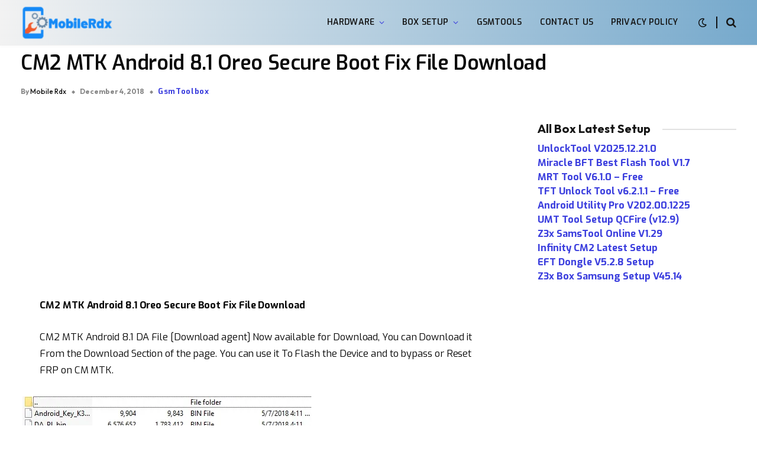

--- FILE ---
content_type: text/html; charset=utf-8
request_url: https://www.google.com/recaptcha/api2/aframe
body_size: 267
content:
<!DOCTYPE HTML><html><head><meta http-equiv="content-type" content="text/html; charset=UTF-8"></head><body><script nonce="z6nAD90_SFKcTrNLeI5sBg">/** Anti-fraud and anti-abuse applications only. See google.com/recaptcha */ try{var clients={'sodar':'https://pagead2.googlesyndication.com/pagead/sodar?'};window.addEventListener("message",function(a){try{if(a.source===window.parent){var b=JSON.parse(a.data);var c=clients[b['id']];if(c){var d=document.createElement('img');d.src=c+b['params']+'&rc='+(localStorage.getItem("rc::a")?sessionStorage.getItem("rc::b"):"");window.document.body.appendChild(d);sessionStorage.setItem("rc::e",parseInt(sessionStorage.getItem("rc::e")||0)+1);localStorage.setItem("rc::h",'1768798551266');}}}catch(b){}});window.parent.postMessage("_grecaptcha_ready", "*");}catch(b){}</script></body></html>

--- FILE ---
content_type: text/css
request_url: https://www.mobilerdx.com/wp-content/cache/min/1/wp-content/uploads/fonts/7ba6bd89a1d4b810cbb8328ca4099b66/font.css?ver=1768791440
body_size: 305
content:
@font-face{font-family:'Exo';font-style:normal;font-weight:400;font-display:swap;src:url(https://www.mobilerdx.com/wp-content/uploads/fonts/7ba6bd89a1d4b810cbb8328ca4099b66/exo--v25-normal-400.woff2?c=1766122678) format('woff2');unicode-range:U+0102-0103,U+0110-0111,U+0128-0129,U+0168-0169,U+01A0-01A1,U+01AF-01B0,U+0300-0301,U+0303-0304,U+0308-0309,U+0323,U+0329,U+1EA0-1EF9,U+20AB}@font-face{font-family:'Exo';font-style:normal;font-weight:400;font-display:swap;src:url(https://www.mobilerdx.com/wp-content/uploads/fonts/7ba6bd89a1d4b810cbb8328ca4099b66/exo--v25-normal-400.woff2?c=1766122678) format('woff2');unicode-range:U+0100-02BA,U+02BD-02C5,U+02C7-02CC,U+02CE-02D7,U+02DD-02FF,U+0304,U+0308,U+0329,U+1D00-1DBF,U+1E00-1E9F,U+1EF2-1EFF,U+2020,U+20A0-20AB,U+20AD-20C0,U+2113,U+2C60-2C7F,U+A720-A7FF}@font-face{font-family:'Exo';font-style:normal;font-weight:400;font-display:swap;src:url(https://www.mobilerdx.com/wp-content/uploads/fonts/7ba6bd89a1d4b810cbb8328ca4099b66/exo--v25-normal-400.woff2?c=1766122678) format('woff2');unicode-range:U+0000-00FF,U+0131,U+0152-0153,U+02BB-02BC,U+02C6,U+02DA,U+02DC,U+0304,U+0308,U+0329,U+2000-206F,U+20AC,U+2122,U+2191,U+2193,U+2212,U+2215,U+FEFF,U+FFFD}@font-face{font-family:'Exo';font-style:normal;font-weight:500;font-display:swap;src:url(https://www.mobilerdx.com/wp-content/uploads/fonts/7ba6bd89a1d4b810cbb8328ca4099b66/exo--v25-normal-400.woff2?c=1766122678) format('woff2');unicode-range:U+0102-0103,U+0110-0111,U+0128-0129,U+0168-0169,U+01A0-01A1,U+01AF-01B0,U+0300-0301,U+0303-0304,U+0308-0309,U+0323,U+0329,U+1EA0-1EF9,U+20AB}@font-face{font-family:'Exo';font-style:normal;font-weight:500;font-display:swap;src:url(https://www.mobilerdx.com/wp-content/uploads/fonts/7ba6bd89a1d4b810cbb8328ca4099b66/exo--v25-normal-400.woff2?c=1766122678) format('woff2');unicode-range:U+0100-02BA,U+02BD-02C5,U+02C7-02CC,U+02CE-02D7,U+02DD-02FF,U+0304,U+0308,U+0329,U+1D00-1DBF,U+1E00-1E9F,U+1EF2-1EFF,U+2020,U+20A0-20AB,U+20AD-20C0,U+2113,U+2C60-2C7F,U+A720-A7FF}@font-face{font-family:'Exo';font-style:normal;font-weight:500;font-display:swap;src:url(https://www.mobilerdx.com/wp-content/uploads/fonts/7ba6bd89a1d4b810cbb8328ca4099b66/exo--v25-normal-400.woff2?c=1766122678) format('woff2');unicode-range:U+0000-00FF,U+0131,U+0152-0153,U+02BB-02BC,U+02C6,U+02DA,U+02DC,U+0304,U+0308,U+0329,U+2000-206F,U+20AC,U+2122,U+2191,U+2193,U+2212,U+2215,U+FEFF,U+FFFD}@font-face{font-family:'Exo';font-style:normal;font-weight:600;font-display:swap;src:url(https://www.mobilerdx.com/wp-content/uploads/fonts/7ba6bd89a1d4b810cbb8328ca4099b66/exo--v25-normal-400.woff2?c=1766122678) format('woff2');unicode-range:U+0102-0103,U+0110-0111,U+0128-0129,U+0168-0169,U+01A0-01A1,U+01AF-01B0,U+0300-0301,U+0303-0304,U+0308-0309,U+0323,U+0329,U+1EA0-1EF9,U+20AB}@font-face{font-family:'Exo';font-style:normal;font-weight:600;font-display:swap;src:url(https://www.mobilerdx.com/wp-content/uploads/fonts/7ba6bd89a1d4b810cbb8328ca4099b66/exo--v25-normal-400.woff2?c=1766122678) format('woff2');unicode-range:U+0100-02BA,U+02BD-02C5,U+02C7-02CC,U+02CE-02D7,U+02DD-02FF,U+0304,U+0308,U+0329,U+1D00-1DBF,U+1E00-1E9F,U+1EF2-1EFF,U+2020,U+20A0-20AB,U+20AD-20C0,U+2113,U+2C60-2C7F,U+A720-A7FF}@font-face{font-family:'Exo';font-style:normal;font-weight:600;font-display:swap;src:url(https://www.mobilerdx.com/wp-content/uploads/fonts/7ba6bd89a1d4b810cbb8328ca4099b66/exo--v25-normal-400.woff2?c=1766122678) format('woff2');unicode-range:U+0000-00FF,U+0131,U+0152-0153,U+02BB-02BC,U+02C6,U+02DA,U+02DC,U+0304,U+0308,U+0329,U+2000-206F,U+20AC,U+2122,U+2191,U+2193,U+2212,U+2215,U+FEFF,U+FFFD}@font-face{font-family:'Exo';font-style:normal;font-weight:700;font-display:swap;src:url(https://www.mobilerdx.com/wp-content/uploads/fonts/7ba6bd89a1d4b810cbb8328ca4099b66/exo--v25-normal-400.woff2?c=1766122678) format('woff2');unicode-range:U+0102-0103,U+0110-0111,U+0128-0129,U+0168-0169,U+01A0-01A1,U+01AF-01B0,U+0300-0301,U+0303-0304,U+0308-0309,U+0323,U+0329,U+1EA0-1EF9,U+20AB}@font-face{font-family:'Exo';font-style:normal;font-weight:700;font-display:swap;src:url(https://www.mobilerdx.com/wp-content/uploads/fonts/7ba6bd89a1d4b810cbb8328ca4099b66/exo--v25-normal-400.woff2?c=1766122678) format('woff2');unicode-range:U+0100-02BA,U+02BD-02C5,U+02C7-02CC,U+02CE-02D7,U+02DD-02FF,U+0304,U+0308,U+0329,U+1D00-1DBF,U+1E00-1E9F,U+1EF2-1EFF,U+2020,U+20A0-20AB,U+20AD-20C0,U+2113,U+2C60-2C7F,U+A720-A7FF}@font-face{font-family:'Exo';font-style:normal;font-weight:700;font-display:swap;src:url(https://www.mobilerdx.com/wp-content/uploads/fonts/7ba6bd89a1d4b810cbb8328ca4099b66/exo--v25-normal-400.woff2?c=1766122678) format('woff2');unicode-range:U+0000-00FF,U+0131,U+0152-0153,U+02BB-02BC,U+02C6,U+02DA,U+02DC,U+0304,U+0308,U+0329,U+2000-206F,U+20AC,U+2122,U+2191,U+2193,U+2212,U+2215,U+FEFF,U+FFFD}@font-face{font-family:'Outfit';font-style:normal;font-weight:400;font-display:swap;src:url(https://www.mobilerdx.com/wp-content/uploads/fonts/7ba6bd89a1d4b810cbb8328ca4099b66/outfit--v15-normal-400.woff2?c=1766122678) format('woff2');unicode-range:U+0100-02BA,U+02BD-02C5,U+02C7-02CC,U+02CE-02D7,U+02DD-02FF,U+0304,U+0308,U+0329,U+1D00-1DBF,U+1E00-1E9F,U+1EF2-1EFF,U+2020,U+20A0-20AB,U+20AD-20C0,U+2113,U+2C60-2C7F,U+A720-A7FF}@font-face{font-family:'Outfit';font-style:normal;font-weight:400;font-display:swap;src:url(https://www.mobilerdx.com/wp-content/uploads/fonts/7ba6bd89a1d4b810cbb8328ca4099b66/outfit--v15-normal-400.woff2?c=1766122678) format('woff2');unicode-range:U+0000-00FF,U+0131,U+0152-0153,U+02BB-02BC,U+02C6,U+02DA,U+02DC,U+0304,U+0308,U+0329,U+2000-206F,U+20AC,U+2122,U+2191,U+2193,U+2212,U+2215,U+FEFF,U+FFFD}@font-face{font-family:'Outfit';font-style:normal;font-weight:500;font-display:swap;src:url(https://www.mobilerdx.com/wp-content/uploads/fonts/7ba6bd89a1d4b810cbb8328ca4099b66/outfit--v15-normal-400.woff2?c=1766122678) format('woff2');unicode-range:U+0100-02BA,U+02BD-02C5,U+02C7-02CC,U+02CE-02D7,U+02DD-02FF,U+0304,U+0308,U+0329,U+1D00-1DBF,U+1E00-1E9F,U+1EF2-1EFF,U+2020,U+20A0-20AB,U+20AD-20C0,U+2113,U+2C60-2C7F,U+A720-A7FF}@font-face{font-family:'Outfit';font-style:normal;font-weight:500;font-display:swap;src:url(https://www.mobilerdx.com/wp-content/uploads/fonts/7ba6bd89a1d4b810cbb8328ca4099b66/outfit--v15-normal-400.woff2?c=1766122678) format('woff2');unicode-range:U+0000-00FF,U+0131,U+0152-0153,U+02BB-02BC,U+02C6,U+02DA,U+02DC,U+0304,U+0308,U+0329,U+2000-206F,U+20AC,U+2122,U+2191,U+2193,U+2212,U+2215,U+FEFF,U+FFFD}@font-face{font-family:'Outfit';font-style:normal;font-weight:600;font-display:swap;src:url(https://www.mobilerdx.com/wp-content/uploads/fonts/7ba6bd89a1d4b810cbb8328ca4099b66/outfit--v15-normal-400.woff2?c=1766122678) format('woff2');unicode-range:U+0100-02BA,U+02BD-02C5,U+02C7-02CC,U+02CE-02D7,U+02DD-02FF,U+0304,U+0308,U+0329,U+1D00-1DBF,U+1E00-1E9F,U+1EF2-1EFF,U+2020,U+20A0-20AB,U+20AD-20C0,U+2113,U+2C60-2C7F,U+A720-A7FF}@font-face{font-family:'Outfit';font-style:normal;font-weight:600;font-display:swap;src:url(https://www.mobilerdx.com/wp-content/uploads/fonts/7ba6bd89a1d4b810cbb8328ca4099b66/outfit--v15-normal-400.woff2?c=1766122678) format('woff2');unicode-range:U+0000-00FF,U+0131,U+0152-0153,U+02BB-02BC,U+02C6,U+02DA,U+02DC,U+0304,U+0308,U+0329,U+2000-206F,U+20AC,U+2122,U+2191,U+2193,U+2212,U+2215,U+FEFF,U+FFFD}@font-face{font-family:'Outfit';font-style:normal;font-weight:700;font-display:swap;src:url(https://www.mobilerdx.com/wp-content/uploads/fonts/7ba6bd89a1d4b810cbb8328ca4099b66/outfit--v15-normal-400.woff2?c=1766122678) format('woff2');unicode-range:U+0100-02BA,U+02BD-02C5,U+02C7-02CC,U+02CE-02D7,U+02DD-02FF,U+0304,U+0308,U+0329,U+1D00-1DBF,U+1E00-1E9F,U+1EF2-1EFF,U+2020,U+20A0-20AB,U+20AD-20C0,U+2113,U+2C60-2C7F,U+A720-A7FF}@font-face{font-family:'Outfit';font-style:normal;font-weight:700;font-display:swap;src:url(https://www.mobilerdx.com/wp-content/uploads/fonts/7ba6bd89a1d4b810cbb8328ca4099b66/outfit--v15-normal-400.woff2?c=1766122678) format('woff2');unicode-range:U+0000-00FF,U+0131,U+0152-0153,U+02BB-02BC,U+02C6,U+02DA,U+02DC,U+0304,U+0308,U+0329,U+2000-206F,U+20AC,U+2122,U+2191,U+2193,U+2212,U+2215,U+FEFF,U+FFFD}@font-face{font-family:'Ubuntu';font-style:normal;font-weight:400;font-display:swap;src:url(https://www.mobilerdx.com/wp-content/uploads/fonts/7ba6bd89a1d4b810cbb8328ca4099b66/ubuntu--v21-normal-400.woff2?c=1766122679) format('woff2');unicode-range:U+0460-052F,U+1C80-1C8A,U+20B4,U+2DE0-2DFF,U+A640-A69F,U+FE2E-FE2F}@font-face{font-family:'Ubuntu';font-style:normal;font-weight:400;font-display:swap;src:url(https://www.mobilerdx.com/wp-content/uploads/fonts/7ba6bd89a1d4b810cbb8328ca4099b66/ubuntu-cyrillic-v21-normal-400.woff2?c=1766122679) format('woff2');unicode-range:U+0301,U+0400-045F,U+0490-0491,U+04B0-04B1,U+2116}@font-face{font-family:'Ubuntu';font-style:normal;font-weight:400;font-display:swap;src:url(https://www.mobilerdx.com/wp-content/uploads/fonts/7ba6bd89a1d4b810cbb8328ca4099b66/ubuntu-greek-ext-v21-normal-400.woff2?c=1766122679) format('woff2');unicode-range:U+1F00-1FFF}@font-face{font-family:'Ubuntu';font-style:normal;font-weight:400;font-display:swap;src:url(https://www.mobilerdx.com/wp-content/uploads/fonts/7ba6bd89a1d4b810cbb8328ca4099b66/ubuntu--v21-normal-400.woff2?c=1766122679) format('woff2');unicode-range:U+0370-0377,U+037A-037F,U+0384-038A,U+038C,U+038E-03A1,U+03A3-03FF}@font-face{font-family:'Ubuntu';font-style:normal;font-weight:400;font-display:swap;src:url(https://www.mobilerdx.com/wp-content/uploads/fonts/7ba6bd89a1d4b810cbb8328ca4099b66/ubuntu--v21-normal-400.woff2?c=1766122679) format('woff2');unicode-range:U+0100-02BA,U+02BD-02C5,U+02C7-02CC,U+02CE-02D7,U+02DD-02FF,U+0304,U+0308,U+0329,U+1D00-1DBF,U+1E00-1E9F,U+1EF2-1EFF,U+2020,U+20A0-20AB,U+20AD-20C0,U+2113,U+2C60-2C7F,U+A720-A7FF}@font-face{font-family:'Ubuntu';font-style:normal;font-weight:400;font-display:swap;src:url(https://www.mobilerdx.com/wp-content/uploads/fonts/7ba6bd89a1d4b810cbb8328ca4099b66/ubuntu--v21-normal-400.woff2?c=1766122679) format('woff2');unicode-range:U+0000-00FF,U+0131,U+0152-0153,U+02BB-02BC,U+02C6,U+02DA,U+02DC,U+0304,U+0308,U+0329,U+2000-206F,U+20AC,U+2122,U+2191,U+2193,U+2212,U+2215,U+FEFF,U+FFFD}@font-face{font-family:'Ubuntu';font-style:normal;font-weight:500;font-display:swap;src:url(https://www.mobilerdx.com/wp-content/uploads/fonts/7ba6bd89a1d4b810cbb8328ca4099b66/ubuntu--v21-normal-500.woff2?c=1766122679) format('woff2');unicode-range:U+0460-052F,U+1C80-1C8A,U+20B4,U+2DE0-2DFF,U+A640-A69F,U+FE2E-FE2F}@font-face{font-family:'Ubuntu';font-style:normal;font-weight:500;font-display:swap;src:url(https://www.mobilerdx.com/wp-content/uploads/fonts/7ba6bd89a1d4b810cbb8328ca4099b66/ubuntu-cyrillic-v21-normal-500.woff2?c=1766122679) format('woff2');unicode-range:U+0301,U+0400-045F,U+0490-0491,U+04B0-04B1,U+2116}@font-face{font-family:'Ubuntu';font-style:normal;font-weight:500;font-display:swap;src:url(https://www.mobilerdx.com/wp-content/uploads/fonts/7ba6bd89a1d4b810cbb8328ca4099b66/ubuntu-greek-ext-v21-normal-500.woff2?c=1766122679) format('woff2');unicode-range:U+1F00-1FFF}@font-face{font-family:'Ubuntu';font-style:normal;font-weight:500;font-display:swap;src:url(https://www.mobilerdx.com/wp-content/uploads/fonts/7ba6bd89a1d4b810cbb8328ca4099b66/ubuntu--v21-normal-500.woff2?c=1766122679) format('woff2');unicode-range:U+0370-0377,U+037A-037F,U+0384-038A,U+038C,U+038E-03A1,U+03A3-03FF}@font-face{font-family:'Ubuntu';font-style:normal;font-weight:500;font-display:swap;src:url(https://www.mobilerdx.com/wp-content/uploads/fonts/7ba6bd89a1d4b810cbb8328ca4099b66/ubuntu--v21-normal-500.woff2?c=1766122679) format('woff2');unicode-range:U+0100-02BA,U+02BD-02C5,U+02C7-02CC,U+02CE-02D7,U+02DD-02FF,U+0304,U+0308,U+0329,U+1D00-1DBF,U+1E00-1E9F,U+1EF2-1EFF,U+2020,U+20A0-20AB,U+20AD-20C0,U+2113,U+2C60-2C7F,U+A720-A7FF}@font-face{font-family:'Ubuntu';font-style:normal;font-weight:500;font-display:swap;src:url(https://www.mobilerdx.com/wp-content/uploads/fonts/7ba6bd89a1d4b810cbb8328ca4099b66/ubuntu--v21-normal-500.woff2?c=1766122679) format('woff2');unicode-range:U+0000-00FF,U+0131,U+0152-0153,U+02BB-02BC,U+02C6,U+02DA,U+02DC,U+0304,U+0308,U+0329,U+2000-206F,U+20AC,U+2122,U+2191,U+2193,U+2212,U+2215,U+FEFF,U+FFFD}@font-face{font-family:'Ubuntu';font-style:normal;font-weight:700;font-display:swap;src:url(https://www.mobilerdx.com/wp-content/uploads/fonts/7ba6bd89a1d4b810cbb8328ca4099b66/ubuntu--v21-normal-700.woff2?c=1766122679) format('woff2');unicode-range:U+0460-052F,U+1C80-1C8A,U+20B4,U+2DE0-2DFF,U+A640-A69F,U+FE2E-FE2F}@font-face{font-family:'Ubuntu';font-style:normal;font-weight:700;font-display:swap;src:url(https://www.mobilerdx.com/wp-content/uploads/fonts/7ba6bd89a1d4b810cbb8328ca4099b66/ubuntu-cyrillic-v21-normal-700.woff2?c=1766122679) format('woff2');unicode-range:U+0301,U+0400-045F,U+0490-0491,U+04B0-04B1,U+2116}@font-face{font-family:'Ubuntu';font-style:normal;font-weight:700;font-display:swap;src:url(https://www.mobilerdx.com/wp-content/uploads/fonts/7ba6bd89a1d4b810cbb8328ca4099b66/ubuntu-greek-ext-v21-normal-700.woff2?c=1766122679) format('woff2');unicode-range:U+1F00-1FFF}@font-face{font-family:'Ubuntu';font-style:normal;font-weight:700;font-display:swap;src:url(https://www.mobilerdx.com/wp-content/uploads/fonts/7ba6bd89a1d4b810cbb8328ca4099b66/ubuntu--v21-normal-700.woff2?c=1766122679) format('woff2');unicode-range:U+0370-0377,U+037A-037F,U+0384-038A,U+038C,U+038E-03A1,U+03A3-03FF}@font-face{font-family:'Ubuntu';font-style:normal;font-weight:700;font-display:swap;src:url(https://www.mobilerdx.com/wp-content/uploads/fonts/7ba6bd89a1d4b810cbb8328ca4099b66/ubuntu--v21-normal-700.woff2?c=1766122679) format('woff2');unicode-range:U+0100-02BA,U+02BD-02C5,U+02C7-02CC,U+02CE-02D7,U+02DD-02FF,U+0304,U+0308,U+0329,U+1D00-1DBF,U+1E00-1E9F,U+1EF2-1EFF,U+2020,U+20A0-20AB,U+20AD-20C0,U+2113,U+2C60-2C7F,U+A720-A7FF}@font-face{font-family:'Ubuntu';font-style:normal;font-weight:700;font-display:swap;src:url(https://www.mobilerdx.com/wp-content/uploads/fonts/7ba6bd89a1d4b810cbb8328ca4099b66/ubuntu--v21-normal-700.woff2?c=1766122679) format('woff2');unicode-range:U+0000-00FF,U+0131,U+0152-0153,U+02BB-02BC,U+02C6,U+02DA,U+02DC,U+0304,U+0308,U+0329,U+2000-206F,U+20AC,U+2122,U+2191,U+2193,U+2212,U+2215,U+FEFF,U+FFFD}